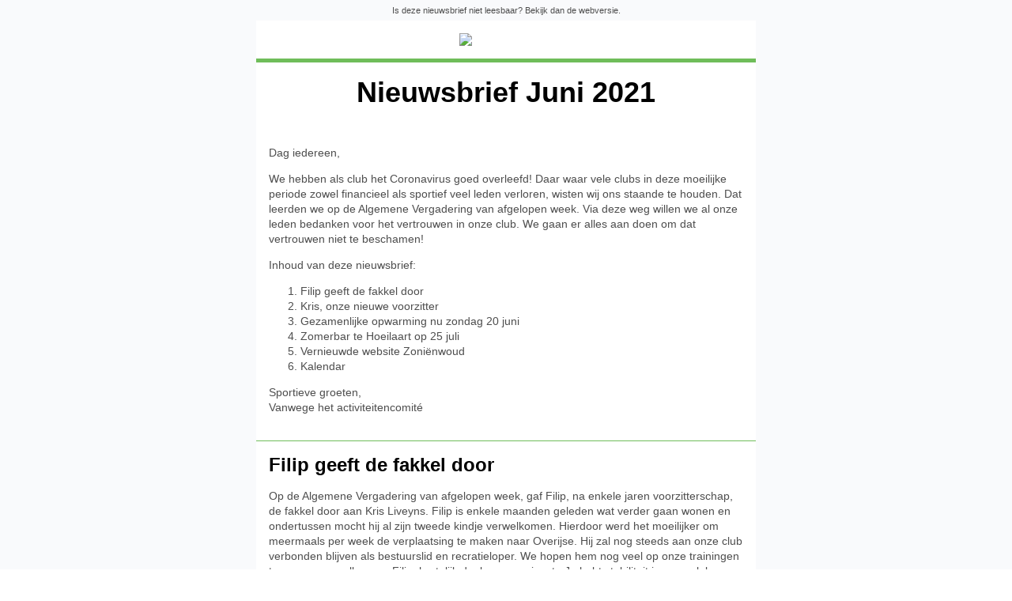

--- FILE ---
content_type: text/html; charset=UTF-8
request_url: https://static.twizzit.com/v2/public/newsletter/render/60cb7686508275199a11ab3e/nl
body_size: 7815
content:
<!DOCTYPE html PUBLIC "-//W3C//DTD XHTML 1.0 Transitional//EN" "http://www.w3.org/TR/xhtml1/DTD/xhtml1-transitional.dtd">
<html xmlns="http://www.w3.org/1999/xhtml" xmlns:v="urn:schemas-microsoft-com:vml" xmlns:o="urn:schemas-microsoft-com:office:office">
<head>
    <meta name="color-scheme" content="light">
    <meta name="supported-color-schemes" content="light">
    <meta name="apple-mobile-web-app-capable" content="yes">
    <meta name="apple-mobile-web-app-status-bar-style" content="black">
    <meta name="format-detection" content="telephone=no">
    <meta name="viewport" content="width=device-width, initial-scale=1">
    <meta name="x-apple-disable-message-reformatting">
    <meta http-equiv="X-UA-Compatible" content="IE=edge">
    <meta http-equiv="Content-Type" content="text/html; charset=utf-8">
    <meta charset="utf-8">
    <title></title>
    <style type="text/css">
        a { text-decoration: none; outline: none; }
        @media (max-width: 649px) {
            .o_col-full { max-width: 100% !important; }
            .o_col-half { max-width: 50% !important; }
            .o_hide-lg { display: inline-block !important; font-size: inherit !important; max-height: none !important; line-height: inherit !important; overflow: visible !important; width: auto !important; visibility: visible !important; }
            .o_hide-xs, .o_hide-xs.o_col_i { display: none !important; font-size: 0 !important; max-height: 0 !important; width: 0 !important; line-height: 0 !important; overflow: hidden !important; visibility: hidden !important; height: 0 !important; }
            .o_xs-center { text-align: center !important; }
            .o_xs-left { text-align: left !important; }
            .o_xs-right { text-align: left !important; }
            table.o_xs-left { margin-left: 0 !important; margin-right: auto !important; float: none !important; }
            table.o_xs-right { margin-left: auto !important; margin-right: 0 !important; float: none !important; }
            table.o_xs-center { margin-left: auto !important; margin-right: auto !important; float: none !important; }
            h1.o_heading { font-size: 32px !important; line-height: 41px !important; }
            h2.o_heading { font-size: 26px !important; line-height: 37px !important; }
            h3.o_heading { font-size: 20px !important; line-height: 30px !important; }
            .o_xs-py-md { padding-top: 24px !important; padding-bottom: 24px !important; }
            .o_xs-pt-xs { padding-top: 8px !important; }
            .o_xs-pb-xs { padding-bottom: 8px !important; }
        }
        @media screen {
            .o_heading, strong, b { font-weight: 700 !important; }
            a[x-apple-data-detectors] { color: inherit !important; text-decoration: none !important; }
        }
    </style>
    <!--[if mso]>
    <style>
        table { border-collapse: collapse; }
        .o_col { float: left; }
    </style>
    <xml>
        <o:OfficeDocumentSettings>
            <o:PixelsPerInch>96</o:PixelsPerInch>
        </o:OfficeDocumentSettings>
    </xml>
    <![endif]-->
</head>
<body class="o_body o_bg-light" style="width: 100%;margin: 0px;padding: 0px;-webkit-text-size-adjust: 100%;-ms-text-size-adjust: 100%;background-color: transparent;">

<!-- preview text -->
<table width="100%" cellspacing="0" cellpadding="0" border="0" role="presentation">
    <tbody>
    <tr>
        <td class="o_hide" align="center" style="display: none;font-size: 0;max-height: 0;width: 0;line-height: 0;overflow: hidden;mso-hide: all;visibility: hidden;">Het laatste nieuws binnen het Z.A.Team</td>
    </tr>
    </tbody>
</table>

    <table width="100%" cellspacing="0" cellpadding="0" border="0" role="presentation">
    <tbody>
    <tr>
        <td class="o_bg-light o_px-xs" align="center" style="background-color: #f9fafc;padding-left: 8px;padding-right: 8px;">
            <!--[if mso]><table width="632" cellspacing="0" cellpadding="0" border="0" role="presentation"><tbody><tr><td><![endif]-->
            <table class="o_block" width="100%" cellspacing="0" cellpadding="0" border="0" role="presentation" style="max-width: 632px;margin: 0 auto;">
                <tbody>
                <tr>
                    <td class="o_bg-ultra_light o_px-md o_py-xl o_xs-py-md o_sans o_text-md o_text-light" align="center"
                        style="font-family: Helvetica, Arial, sans-serif;
                                margin-top: 0px;
                                margin-bottom: 0px;
                                font-size: 11px;
                                line-height: 1.5;
                                padding-left: 0px;
                                padding-right: 0px;
                                padding-bottom:5px;
                                padding-top:5px;
                                border-radius:0px;
                                border-bottom-width: 0px;
                                border-bottom-style: none;
                                border-bottom-color: #6FBD5A;">
                        <div style="margin-top: 0px;margin-bottom: 0px;">
                            <a target="_blank" class="o_text-white" href="https://static.twizzit.com/v2/public/newsletter/render/60cb7686508275199a11ab3e/nl?id=0" style="text-decoration: none;outline: none;color: #4e4e4e;"><div>Is deze nieuwsbrief niet leesbaar? Bekijk dan de webversie.</div></a></div>
                    </td>
                </tr>
                </tbody>
            </table>
            <!--[if mso]></td></tr></table><![endif]-->
        </td>
    </tr>
    </tbody>
</table>
    <table width="100%" cellspacing="0" cellpadding="0" border="0" role="presentation">
    <tbody>
    <tr>
        <td class="o_bg-light o_px-xs o_pt-lg o_xs-pt-xs" align="center" style="background-color: #f9fafc;padding-left: 8px;padding-right: 8px;">
            <!--[if mso]><table width="632" cellspacing="0" cellpadding="0" border="0" role="presentation"><tbody><tr><td><![endif]-->
            <table class="o_block" width="100%" cellspacing="0" cellpadding="0" border="0" role="presentation" style="max-width: 632px;margin: 0 auto;">
                <tbody>
                <tr>
                    <td class="o_bg-dark o_px o_py-md o_br-t o_sans o_text" align="center" style="margin-top: 0px;margin-bottom: 0px;font-size: 16px;line-height: 24px;padding-left: 16px;padding-right: 16px;padding-bottom:16px; padding-top:16px;background-color:#ffffff;border-radius:0px;border-bottom-width: 5px; border-bottom-style: solid; border-bottom-color: #6FBD5A;">
                        <div style="margin-top: 0px;margin-bottom: 0px;" align="center">
                            <a target="_blank" class="o_text-white" href="http://www.zateam.be" style="text-decoration: none;outline: none;color: #ffffff;">                                <img src="https://static.twizzit.com/public/customerlogo/3294/s/206e32f7439e319e61ae7bfb3433e94a823ae22a.png" width="200" alt="Logo Z.A.Team" style="width: 200px;max-width: 100%;border-radius: 0px;-ms-interpolation-mode: bicubic;vertical-align: middle;border: 0;line-height: 100%;outline: none;text-decoration: none;">
                            </a>                        </div>
                    </td>
                </tr>
                </tbody>
            </table>
            <!--[if mso]></td></tr></tbody></table><![endif]-->
        </td>
    </tr>
    </tbody>
</table>
    <table width="100%" cellspacing="0" cellpadding="0" border="0" role="presentation">
    <tbody>
    <tr>
        <td class="o_bg-light o_px-xs" align="center" style="background-color: #f9fafc;padding-left: 8px;padding-right: 8px;">
            <!--[if mso]><table width="632" cellspacing="0" cellpadding="0" border="0" role="presentation"><tbody><tr><td><![endif]-->
            <table class="o_block" width="100%" cellspacing="0" cellpadding="0" border="0" role="presentation" style="max-width: 632px;margin: 0 auto;">
                <tbody>
                <tr>
                    <td class="o_bg-ultra_light o_px-md o_py-xl o_xs-py-md o_sans o_text-md o_text-light" align="center" style="margin-top: 0px;margin-bottom: 0px; color: #82899a;padding-left: 16px;padding-right: 16px;padding-bottom:16px; padding-top:16px;background-color:#ffffff;border-radius:0px;border-bottom-width: 0px; border-bottom-style: none; border-bottom-color: #6FBD5A;">
                        <div class="o_heading o_text-dark o_mb-xxs" style="font-family: Helvetica, Arial, sans-serif;margin-top: 0px;margin-bottom: 0px; padding-bottom: 0px; padding-top: 0px;color: #000000;font-size: 36px;line-height: 1.2;"><div><strong>Nieuwsbrief Juni 2021</strong></div></div>
                    </td>
                </tr>
                </tbody>
            </table>
            <!--[if mso]></td></tr></table><![endif]-->
        </td>
    </tr>
    </tbody>
</table>
    <table width="100%" cellspacing="0" cellpadding="0" border="0" role="presentation">
    <tbody>
    <tr>
        <td class="o_bg-light o_px-xs" align="center" style="background-color: #f9fafc;padding-left: 8px;padding-right: 8px;">
            <!--[if mso]><table width="632" cellspacing="0" cellpadding="0" border="0" role="presentation"><tbody><tr><td><![endif]-->
            <table class="o_block" width="100%" cellspacing="0" cellpadding="0" border="0" role="presentation" style="max-width: 632px;margin: 0 auto;">
                <tbody>
                <tr>
                    <td class="o_bg-white o_px-md o_py o_sans o_text o_text-secondary" align="center" style="
                            margin-top: 0px;
                            margin-bottom: 0px;
                            font-size: 16px;
                            line-height: 24px;
                            background-color:#ffffff;
                            color: #424651;
                            padding-left: 16px;
                            padding-right: 16px;
                            padding-bottom: 16px;
                            padding-top: 16px;
                            border-radius: 0px;
                            border-bottom-width: 1px;
                            border-bottom-style: solid;
                            border-bottom-color: #6FBD5A;
">
                        <div class="o_col o_col-2 o_col-full" style="display: inline-block;vertical-align: top;width: 100%;max-width: 632px;">
                            <div class="o_px-xs o_sans o_text-xs o_text-light o_center" style="font-family: Helvetica, Arial, sans-serif;margin-top: 0px;padding-left:0px;padding-right:0px;margin-bottom: 0px;font-size: 14px;line-height: 21px;color: #82899a;text-align: left;">
                                                                                                                                                                                                                                                                                                                                                                                                                                                                                                                                                                                                                                                                                                                                                                                                                                                                                                                                                                                                                                                                                                                                                                                                                                                                                            <div class="_mb-xs" style="font-family: Helvetica, Arial, sans-serif;color: #4e4e4e;font-size: 14px;line-height: 1.4;margin-top: 0px;margin-bottom: 16px;text-align:left;"><p>Dag iedereen,</p>
<p>We hebben als club het Coronavirus goed overleefd! Daar waar vele clubs in deze moeilijke periode zowel financieel als sportief veel leden verloren, wisten wij ons staande te houden. Dat leerden we op de Algemene Vergadering van afgelopen week. Via deze weg willen we al onze leden bedanken voor het vertrouwen in onze club. We gaan er alles aan doen om dat vertrouwen niet te beschamen!</p>
<p>Inhoud van deze nieuwsbrief:</p>
<ol>
<li>Filip geeft de fakkel door</li>
<li>Kris, onze nieuwe voorzitter</li>
<li>Gezamenlijke opwarming nu zondag 20 juni</li>
<li>Zomerbar te Hoeilaart op 25 juli</li>
<li>Vernieuwde website Zoni&euml;nwoud</li>
<li>Kalendar</li>
</ol>
<p>Sportieve groeten,<br />Vanwege het activiteitencomit&eacute;</p></div>
                                                                                                                                                                                                                                                                                                                                                                                            </div>
                        </div>
                    </td>
                </tr>
                </tbody>
            </table>
            <!--[if mso]></td></tr></table><![endif]-->
        </td>
    </tr>
    </tbody>
</table>
    <table width="100%" cellspacing="0" cellpadding="0" border="0" role="presentation">
    <tbody>
    <tr>
        <td class="o_bg-light o_px-xs" align="center" style="background-color: #f9fafc;padding-left: 8px;padding-right: 8px;">
            <!--[if mso]><table width="632" cellspacing="0" cellpadding="0" border="0" role="presentation"><tbody><tr><td><![endif]-->
            <table class="o_block" width="100%" cellspacing="0" cellpadding="0" border="0" role="presentation" style="max-width: 632px;margin: 0 auto;">
                <tbody>
                <tr>
                    <td class="o_bg-white o_px-md o_py o_sans o_text o_text-secondary" align="center" style="
                            margin-top: 0px;
                            margin-bottom: 0px;
                            font-size: 16px;
                            line-height: 24px;
                            background-color:#ffffff;
                            color: #424651;
                            padding-left: 16px;
                            padding-right: 16px;
                            padding-bottom: 16px;
                            padding-top: 16px;
                            border-radius: 0px;
                            border-bottom-width: 1px;
                            border-bottom-style: solid;
                            border-bottom-color: #6FBD5A;
">
                        <div class="o_col o_col-2 o_col-full" style="display: inline-block;vertical-align: top;width: 100%;max-width: 632px;">
                            <div class="o_px-xs o_sans o_text-xs o_text-light o_center" style="font-family: Helvetica, Arial, sans-serif;margin-top: 0px;padding-left:0px;padding-right:0px;margin-bottom: 0px;font-size: 14px;line-height: 21px;color: #82899a;text-align: left;">
                                                                                                                                                                                                                                                                                                                                                                                                        <div style="margin-top: 0px;margin-bottom: 16px;">
                                            <div class="o_text" style="font-family: Helvetica, Arial, sans-serif;color: #000000;font-size: 24px;line-height: 1.2;margin-top: 0px;margin-bottom: 0px;text-align:left;">
                                                <div><strong>Filip geeft de fakkel door</strong></div>
                                            </div>
                                        </div>
                                                                                                                                                                                                                                                                                                                                                                                                                                                                                                                                                                                                                                                                                                                                                                                                                                                                                                                                                                <div class="_mb-xs" style="font-family: Helvetica, Arial, sans-serif;color: #4e4e4e;font-size: 14px;line-height: 1.4;margin-top: 0px;margin-bottom: 16px;text-align:left;"><p>Op de Algemene Vergadering van afgelopen week, gaf Filip, na enkele jaren voorzitterschap, de fakkel door aan Kris Liveyns. Filip is enkele maanden geleden wat verder gaan wonen en ondertussen mocht hij al zijn tweede kindje verwelkomen. Hierdoor werd het moeilijker om meermaals per week de verplaatsing te maken naar Overijse. Hij zal nog steeds aan onze club verbonden blijven als bestuurslid en recratieloper. We hopen hem nog veel op onze trainingen te mogen verwelkomen. Filip, hartelijk dank voor uw inzet. &nbsp;Je hebt stabiliteit in onze club gebracht. Je streefde naar een moderne innovatieve club, wat u goed gelukt is, zie bv naar Twizzit.</p>
<div>Ook in de toekomst rekenen we nog op u! Dank voor alles!</div></div>
                                                                                                                                                                                                                                                                                                                                                                                            </div>
                        </div>
                    </td>
                </tr>
                </tbody>
            </table>
            <!--[if mso]></td></tr></table><![endif]-->
        </td>
    </tr>
    </tbody>
</table>
    <table width="100%" cellspacing="0" cellpadding="0" border="0" role="presentation">
    <tbody>
    <tr>
        <td class="o_bg-light o_px-xs" align="center" style="background-color: #f9fafc;padding-left: 8px;padding-right: 8px;">
            <!--[if mso]><table width="632" cellspacing="0" cellpadding="0" border="0" role="presentation"><tbody><tr><td><![endif]-->
            <table class="o_block" width="100%" cellspacing="0" cellpadding="0" border="0" role="presentation" style="max-width: 632px;margin: 0 auto;">
                <tbody>
                <tr>
                    <td class="o_bg-white o_px-md o_py o_sans o_text o_text-secondary" align="center" style="
                            margin-top: 0px;
                            margin-bottom: 0px;
                            font-size: 16px;
                            line-height: 24px;
                            background-color:#ffffff;
                            color: #424651;
                            padding-left: 16px;
                            padding-right: 16px;
                            padding-bottom: 16px;
                            padding-top: 16px;
                            border-radius: 0px;
                            border-bottom-width: 1px;
                            border-bottom-style: solid;
                            border-bottom-color: #6FBD5A;
">
                        <div class="o_col o_col-2 o_col-full" style="display: inline-block;vertical-align: top;width: 100%;max-width: 632px;">
                            <div class="o_px-xs o_sans o_text-xs o_text-light o_center" style="font-family: Helvetica, Arial, sans-serif;margin-top: 0px;padding-left:0px;padding-right:0px;margin-bottom: 0px;font-size: 14px;line-height: 21px;color: #82899a;text-align: left;">
                                                                                                                                                                                                                                                                                                                                                                                                        <div style="margin-top: 0px;margin-bottom: 16px;">
                                            <div class="o_text" style="font-family: Helvetica, Arial, sans-serif;color: #000000;font-size: 24px;line-height: 1.2;margin-top: 0px;margin-bottom: 0px;text-align:left;">
                                                <div><strong>Kris, onze nieuwe voorzitter</strong></div>
                                            </div>
                                        </div>
                                                                                                                                                                                                                                                                                                                                                                                                                                                                                                                                                                                                                                                                                                                                                                                                                                                                                                                                                                <div class="_mb-xs" style="font-family: Helvetica, Arial, sans-serif;color: #4e4e4e;font-size: 14px;line-height: 1.4;margin-top: 0px;margin-bottom: 16px;text-align:left;"><p>Sinds jaren een vaste waarde bij ons. Altijd paraat als er geholpen moest worden. Orde staat vooraan en bij hem is alles in goede handen, wat soms nodig is ;-) :-)&nbsp;</p>
<p>Terug naar de roots zou men zeggen. Miranda, zijn lieftallige echtgenote, is sinds jaar en dag bij de club. Haar grootvader, Ben, was bij het A.C. Overijse in de jaren &rsquo;70 voorzitter en de stimulerende kracht. Haar vader Gaby is nog altijd onze beste kogel- en speerwerper, die verschillende clubrecords op zijn naam heeft en in titels grossiert. Hun dochter Evy is trainster bij de jeugd.</p>
<div>Kris, we wensen u veel succes als nieuwe voorzitter en zijn er zeker van dat je de club, net als Filip en alle voorzitters voor u, met een groot hart voor iedereen zult leiden.</div></div>
                                                                                                                                                                                                                                                                                                                                                                                            </div>
                        </div>
                    </td>
                </tr>
                </tbody>
            </table>
            <!--[if mso]></td></tr></table><![endif]-->
        </td>
    </tr>
    </tbody>
</table>
    <table width="100%" cellspacing="0" cellpadding="0" border="0" role="presentation">
    <tbody>
    <tr>
        <td class="o_bg-light o_px-xs" align="center" style="background-color: #f9fafc;padding-left: 8px;padding-right: 8px;">
            <!--[if mso]><table width="632" cellspacing="0" cellpadding="0" border="0" role="presentation"><tbody><tr><td><![endif]-->
            <table class="o_block" width="100%" cellspacing="0" cellpadding="0" border="0" role="presentation" style="max-width: 632px;margin: 0 auto;">
                <tbody>
                <tr>
                    <td class="o_bg-white o_px-md o_py o_sans o_text o_text-secondary" align="center" style="
                            margin-top: 0px;
                            margin-bottom: 0px;
                            font-size: 16px;
                            line-height: 24px;
                            background-color:#ffffff;
                            color: #424651;
                            padding-left: 16px;
                            padding-right: 16px;
                            padding-bottom: 16px;
                            padding-top: 16px;
                            border-radius: 0px;
                            border-bottom-width: 1px;
                            border-bottom-style: solid;
                            border-bottom-color: #6FBD5A;
">
                        <div class="o_col o_col-2 o_col-full" style="display: inline-block;vertical-align: top;width: 100%;max-width: 632px;">
                            <div class="o_px-xs o_sans o_text-xs o_text-light o_center" style="font-family: Helvetica, Arial, sans-serif;margin-top: 0px;padding-left:0px;padding-right:0px;margin-bottom: 0px;font-size: 14px;line-height: 21px;color: #82899a;text-align: left;">
                                                                                                            <p style="margin-top: 0px;margin-bottom: 16px; text-align:center;">
                                                                                        <img class="o_img-full o_br" src="https://s3.eu-central-1.amazonaws.com/twizzit-image-cache/media_xxlarge/media/3294/60cb764b6c2ed.jpg" width="600" alt="Gezamelijke opwarming" style="min-height:10px;max-width: 100%;-ms-interpolation-mode: bicubic;vertical-align: middle;border: 0;line-height: 100%;height: auto;outline: none;text-decoration: none;width: 600px;border-radius:0px;">
                                                                                    </p>
                                                                                                                                                                                                                                                                                                                                                                        <div style="margin-top: 0px;margin-bottom: 16px;">
                                            <div class="o_text" style="font-family: Helvetica, Arial, sans-serif;color: #000000;font-size: 24px;line-height: 1.2;margin-top: 0px;margin-bottom: 0px;text-align:left;">
                                                <div><strong>Gezamelijke opwarming nu zondag 20 juni om 9u30 op de parking van de Bosuil</strong></div>
                                            </div>
                                        </div>
                                                                                                                                                                                                                                                                                                                                                                                                                                                                                                                                                                                                                                                                                                                                                                                                                                                                                                                                                                <div class="_mb-xs" style="font-family: Helvetica, Arial, sans-serif;color: #4e4e4e;font-size: 14px;line-height: 1.4;margin-top: 0px;margin-bottom: 16px;text-align:left;"><div>We verwachten onze lopers en Nordic Walkers om 9u30 op de parking van de Bosuil voor een kort woordje van onze kersverse voorzitter. Er zal wat uitleg gegeven worden over de komende activiteiten die we dit seizoen nog plannen. Heeft er iemand vragen of een tof idee, dan kunnen jullie bij Danny en Kris, of de trainers/begeleiders, terecht die jullie graag te woord staan. We houden het veilig!</div></div>
                                                                                                                                                                                                                                                                                                                                                                                            </div>
                        </div>
                    </td>
                </tr>
                </tbody>
            </table>
            <!--[if mso]></td></tr></table><![endif]-->
        </td>
    </tr>
    </tbody>
</table>
    <table width="100%" cellspacing="0" cellpadding="0" border="0" role="presentation">
    <tbody>
    <tr>
        <td class="o_bg-light o_px-xs" align="center" style="background-color: #f9fafc;padding-left: 8px;padding-right: 8px;">
            <!--[if mso]><table width="632" cellspacing="0" cellpadding="0" border="0" role="presentation"><tbody><tr><td><![endif]-->
            <table class="o_block" width="100%" cellspacing="0" cellpadding="0" border="0" role="presentation" style="max-width: 632px;margin: 0 auto;">
                <tbody>
                <tr>
                    <td class="o_bg-white o_px-md o_py o_sans o_text o_text-secondary" align="center" style="
                            margin-top: 0px;
                            margin-bottom: 0px;
                            font-size: 16px;
                            line-height: 24px;
                            background-color:#ffffff;
                            color: #424651;
                            padding-left: 16px;
                            padding-right: 16px;
                            padding-bottom: 16px;
                            padding-top: 16px;
                            border-radius: 0px;
                            border-bottom-width: 1px;
                            border-bottom-style: solid;
                            border-bottom-color: #6FBD5A;
">
                        <div class="o_col o_col-2 o_col-full" style="display: inline-block;vertical-align: top;width: 100%;max-width: 632px;">
                            <div class="o_px-xs o_sans o_text-xs o_text-light o_center" style="font-family: Helvetica, Arial, sans-serif;margin-top: 0px;padding-left:0px;padding-right:0px;margin-bottom: 0px;font-size: 14px;line-height: 21px;color: #82899a;text-align: left;">
                                                                                                            <p style="margin-top: 0px;margin-bottom: 16px; text-align:center;">
                                                                                        <img class="o_img-full o_br" src="https://s3.eu-central-1.amazonaws.com/twizzit-image-cache/media_xxlarge/media/3294/60cb69c774878.jpg" width="600" alt="Zomerbar 2021" style="min-height:10px;max-width: 100%;-ms-interpolation-mode: bicubic;vertical-align: middle;border: 0;line-height: 100%;height: auto;outline: none;text-decoration: none;width: 600px;border-radius:0px;">
                                                                                    </p>
                                                                                                                                                                                                                                                                                                                                                                        <div style="margin-top: 0px;margin-bottom: 16px;">
                                            <div class="o_text" style="font-family: Helvetica, Arial, sans-serif;color: #000000;font-size: 24px;line-height: 1.2;margin-top: 0px;margin-bottom: 0px;text-align:left;">
                                                <p><strong>Zomerbar te Hoeilaart op zondag 25 juli</strong></p>
                                            </div>
                                        </div>
                                                                                                                                                                                                                                                                                                                                                                                                                                                                                                                                                                                                                                                                                                                                                                                                                                                                                                                                                                <div class="_mb-xs" style="font-family: Helvetica, Arial, sans-serif;color: #4e4e4e;font-size: 14px;line-height: 1.4;margin-top: 0px;margin-bottom: 16px;text-align:left;"><p>Eindelijk! Het is zover! Terug eens samen kunnen lopen en iedereen van de club terugzien! Op 25 juli om 9u45 spreken we samen af op het gemeenteplein te Hoeilaart voor een loop- of wandeltraining.</p>
<div>Na het wandelen of lopen kunnen we bijpraten met een hapje en een drankje. Elsy maakt voor jullie, zoals in het verleden, een lekkere spaghetti klaar. Een spaghetti bestellen kan door een e-mail te sturen naar Danny&nbsp;(<a href="mailto:danny@zateam.be">danny@zateam.be</a>). De zomerbar blijft de hele dag open. We hopen vele lopers, walkers en sympatisanten te mogen verwelkomen!</div></div>
                                                                                                                                                                                                                                                                                                                                                                                            </div>
                        </div>
                    </td>
                </tr>
                </tbody>
            </table>
            <!--[if mso]></td></tr></table><![endif]-->
        </td>
    </tr>
    </tbody>
</table>
    <table width="100%" cellspacing="0" cellpadding="0" border="0" role="presentation">
    <tbody>
    <tr>
        <td class="o_bg-light o_px-xs" align="center" style="background-color: #f9fafc;padding-left: 8px;padding-right: 8px;">
            <!--[if mso]><table width="632" cellspacing="0" cellpadding="0" border="0" role="presentation"><tbody><tr><td><![endif]-->
            <table class="o_block" width="100%" cellspacing="0" cellpadding="0" border="0" role="presentation" style="max-width: 632px;margin: 0 auto;">
                <tbody>
                <tr>
                    <td class="o_bg-white o_px-md o_py o_sans o_text o_text-secondary" align="center" style="
                            margin-top: 0px;
                            margin-bottom: 0px;
                            font-size: 16px;
                            line-height: 24px;
                            background-color:#ffffff;
                            color: #424651;
                            padding-left: 16px;
                            padding-right: 16px;
                            padding-bottom: 16px;
                            padding-top: 16px;
                            border-radius: 0px;
                            border-bottom-width: 1px;
                            border-bottom-style: solid;
                            border-bottom-color: #6FBD5A;
">
                        <div class="o_col o_col-2 o_col-full" style="display: inline-block;vertical-align: top;width: 100%;max-width: 632px;">
                            <div class="o_px-xs o_sans o_text-xs o_text-light o_center" style="font-family: Helvetica, Arial, sans-serif;margin-top: 0px;padding-left:0px;padding-right:0px;margin-bottom: 0px;font-size: 14px;line-height: 21px;color: #82899a;text-align: left;">
                                                                                                            <p style="margin-top: 0px;margin-bottom: 16px; text-align:center;">
                                                                                        <img class="o_img-full o_br" src="https://s3.eu-central-1.amazonaws.com/twizzit-image-cache/media_xxlarge/media/3294/60cb6a304d285.jpeg" width="600" alt="Zoniënwoud" style="min-height:10px;max-width: 100%;-ms-interpolation-mode: bicubic;vertical-align: middle;border: 0;line-height: 100%;height: auto;outline: none;text-decoration: none;width: 600px;border-radius:0px;">
                                                                                    </p>
                                                                                                                                                                                                                                                                                                                                                                        <div style="margin-top: 0px;margin-bottom: 16px;">
                                            <div class="o_text" style="font-family: Helvetica, Arial, sans-serif;color: #000000;font-size: 24px;line-height: 1.2;margin-top: 0px;margin-bottom: 0px;text-align:left;">
                                                <div><strong>Vernieuwde website Zoni&euml;nwoud</strong></div>
                                            </div>
                                        </div>
                                                                                                                                                                                                                                                                                                                                                                                                                                                                                                                                                                                                                                                                                                                                                                                                                                                                                                                                                                <div class="_mb-xs" style="font-family: Helvetica, Arial, sans-serif;color: #4e4e4e;font-size: 14px;line-height: 1.4;margin-top: 0px;margin-bottom: 16px;text-align:left;"><p>Op de vernieuwde website van het Zoni&euml;nwoud (<a href="http://www.zonienwoud.be">www.zonienwoud.be</a>) kan je alles terugvinden over de laatste nieuwtjes over het Zoni&euml;nwoud, de goede gewoontes van het bos, de bereikbaarheid van de toegangspoorten en kan je ontdekken wat er allemaal te doen is, waaronder een uitdagende trail van 50km. Wie durft deze aan? ;)</p>
<div>Is dat te hoog gegrepen? Geen nood, op zondag 03 oktober organiseerd onze club de Zoni&euml;nTrail waar je kan kiezen voor het parcours van 5, 15 of 25km. Alle informatie over deze trail op <a href="http://www.zonientrail.be">www.zonientrail.be</a>.&nbsp;</div></div>
                                                                                                                                                                                                                                                                                                                                                                                            </div>
                        </div>
                    </td>
                </tr>
                </tbody>
            </table>
            <!--[if mso]></td></tr></table><![endif]-->
        </td>
    </tr>
    </tbody>
</table>
    <table width="100%" cellspacing="0" cellpadding="0" border="0" role="presentation">
    <tbody>
    <tr>
        <td class="o_bg-light o_px-xs" align="center" style="background-color: #f9fafc;padding-left: 8px;padding-right: 8px;">
            <!--[if mso]><table width="632" cellspacing="0" cellpadding="0" border="0" role="presentation"><tbody><tr><td><![endif]-->
            <table class="o_block" width="100%" cellspacing="0" cellpadding="0" border="0" role="presentation" style="max-width: 632px;margin: 0 auto;">
                <tbody>
                <tr>
                    <td class="o_bg-white o_px-md o_py o_sans o_text o_text-secondary" align="center" style="
                            margin-top: 0px;
                            margin-bottom: 0px;
                            font-size: 16px;
                            line-height: 24px;
                            background-color:#ffffff;
                            color: #424651;
                            padding-left: 16px;
                            padding-right: 16px;
                            padding-bottom: 16px;
                            padding-top: 16px;
                            border-radius: 0px;
                            border-bottom-width: 0px;
                            border-bottom-style: none;
                            border-bottom-color: #6FBD5A;
">
                        <div class="o_col o_col-2 o_col-full" style="display: inline-block;vertical-align: top;width: 100%;max-width: 632px;">
                            <div class="o_px-xs o_sans o_text-xs o_text-light o_center" style="font-family: Helvetica, Arial, sans-serif;margin-top: 0px;padding-left:0px;padding-right:0px;margin-bottom: 0px;font-size: 14px;line-height: 21px;color: #82899a;text-align: left;">
                                                                                                                                                                                                                                                                                                                                                                                                        <div style="margin-top: 0px;margin-bottom: 16px;">
                                            <div class="o_text" style="font-family: Helvetica, Arial, sans-serif;color: #000000;font-size: 24px;line-height: 1.2;margin-top: 0px;margin-bottom: 0px;text-align:left;">
                                                <div><strong>Kalender</strong></div>
                                            </div>
                                        </div>
                                                                                                                                                                                                                                                                                                                                                                                                                                                                                                                                                                                                                                                                                                                                                                                                                                                                                                                                                                <div class="_mb-xs" style="font-family: Helvetica, Arial, sans-serif;color: #4e4e4e;font-size: 14px;line-height: 1.4;margin-top: 0px;margin-bottom: 16px;text-align:left;"><ul>
<li>zondag 25/07: Zomerbar te Hoeilaart op het gemeenteplein van 11uur tot 23 uur.</li>
<li>maandag 23/08: Druivenrace te Overijse. Meer informatie volgt nog.</li>
<li>zondag 03/10: Zoni&euml;nTrail te Jezus-Eik ten voordele van het onderzoek naar pancreaskanker.</li>
</ul></div>
                                                                                                                                                                                                                                                                                                                                                                                            </div>
                        </div>
                    </td>
                </tr>
                </tbody>
            </table>
            <!--[if mso]></td></tr></table><![endif]-->
        </td>
    </tr>
    </tbody>
</table>
    <table width="100%" cellspacing="0" cellpadding="0" border="0" role="presentation">
    <tbody>
    <tr>
        <td class="o_bg-light o_px-xs" align="center" style="background-color: #f9fafc;padding-left: 8px;padding-right: 8px;">
            <!--[if mso]><table width="632" cellspacing="0" cellpadding="0" border="0" role="presentation"><tbody><tr><td><![endif]-->
            <table class="o_block" width="100%" cellspacing="0" cellpadding="0" border="0" role="presentation" style="max-width: 632px;margin: 0 auto;">
                <tbody>
                <tr>
                    <td class="o_bg-ultra_light o_px-md o_py-xl o_sans o_text-md o_text-light" align="center" style="font-family: Helvetica, Arial, sans-serif;margin-top: 0px;margin-bottom: 0px;font-size: 19px;line-height: 28px;background-color: transparent;color: #82899a;padding-left: 24px;padding-right: 24px;height:24px;">
                    </td>
                </tr>
                </tbody>
            </table>
            <!--[if mso]></td></tr></table><![endif]-->
        </td>
    </tr>
    </tbody>
</table>
    <table width="100%" cellspacing="0" cellpadding="0" border="0" role="presentation">
    <tbody>
    <tr>
        <td class="o_bg-light o_px-xs" align="center" style="background-color: #f9fafc;padding-left: 8px;padding-right: 8px;">
            <!--[if mso]><table width="632" cellspacing="0" cellpadding="0" border="0" role="presentation"><tbody><tr><td><![endif]-->
            <table class="o_block" width="100%" cellspacing="0" cellpadding="0" border="0" role="presentation" style="max-width: 632px;margin: 0 auto;">
                <tbody>
                <tr>
                    <td class="o_bg-white o_px-md o_py-md o_sans o_text o_text-secondary" align="center" style="font-family: Helvetica, Arial, sans-serif;margin-top: 0px;margin-bottom: 0px;background-color: #ffffff;color: #424651;padding-left: 5px;padding-right: 5px;padding-bottom:16px; padding-top:16px;border-radius:0px;border-bottom-width: 0px; border-bottom-style: none; border-bottom-color: #6FBD5A;">
                        <!--[if mso]><table cellspacing="0" cellpadding="0" border="0" role="presentation"><tbody><tr><td width="600" align="center" valign="top" style="padding:0px 8px;"><![endif]-->
                        <div class="o_col o_col-2 o_col-full" style="display: inline-block;vertical-align: top;width: 100%;max-width: 600px;">
                            <div class="o_px-xs o_sans o_text-xs o_center" style="font-family: Helvetica, Arial, sans-serif;margin-top: 0px;margin-bottom: 0px;font-size: 14px;line-height: 21px;text-align: center;padding-left: 8px;padding-right: 8px;">
                                <div style="margin-top: 0px;margin-bottom: 0px;">
                                                                                                                        <a class="o_text-secondary" href="https://www.curos.be/" target="_blank" style="text-decoration: none;outline: none;color: #424651;">
                                                <img src="https://s3.eu-central-1.amazonaws.com/twizzit-image-cache/media_xxlarge/media/3294/601fe6eb0cf72.png" height="100" alt="Curos-Crelan Hoeilaart" style="margin-right: 16px; max-width: 606px;-ms-interpolation-mode: bicubic;border: 0;height: 100px;outline: none;text-decoration: none;border-radius: 0px">
                                            </a>
                                                                                                                                                                <a class="o_text-secondary" href="https://www.era.be/nl/era-immpuls" target="_blank" style="text-decoration: none;outline: none;color: #424651;">
                                                <img src="https://s3.eu-central-1.amazonaws.com/twizzit-image-cache/media_xxlarge/media/3294/601fe75b3f795.png" height="100" alt="ERA Immpuls" style="margin-right: 16px; max-width: 606px;-ms-interpolation-mode: bicubic;border: 0;height: 100px;outline: none;text-decoration: none;border-radius: 0px">
                                            </a>
                                                                                                                                                                <a class="o_text-secondary" href="https://watermolensport.be/" target="_blank" style="text-decoration: none;outline: none;color: #424651;">
                                                <img src="https://s3.eu-central-1.amazonaws.com/twizzit-image-cache/media_xxlarge/media/3294/601fe791298cf.png" height="100" alt="Watermolensport" style="margin-right: 16px; max-width: 606px;-ms-interpolation-mode: bicubic;border: 0;height: 100px;outline: none;text-decoration: none;border-radius: 0px">
                                            </a>
                                                                                                                                                                <a class="o_text-secondary" href="https://www.profit-training.be/" target="_blank" style="text-decoration: none;outline: none;color: #424651;">
                                                <img src="https://s3.eu-central-1.amazonaws.com/twizzit-image-cache/media_xxlarge/media/3294/601fe7d60df6e.png" height="100" alt="Profit Training" style="margin-right: 16px; max-width: 606px;-ms-interpolation-mode: bicubic;border: 0;height: 100px;outline: none;text-decoration: none;border-radius: 0px">
                                            </a>
                                                                                                            </div>
                            </div>
                        </div>
                        <!--[if mso]></td></tr></table><![endif]-->
                    </td>
                </tr>
                </tbody>
            </table>
            <!--[if mso]></td></tr></table><![endif]-->
        </td>
    </tr>
    </tbody>
</table>
    <table width="100%" cellspacing="0" cellpadding="0" border="0" role="presentation">
    <tbody>
    <tr>
        <td class="o_bg-light o_px-xs" align="center" style="background-color: #f9fafc;padding-left: 8px;padding-right: 8px;">
            <!--[if mso]><table width="632" cellspacing="0" cellpadding="0" border="0" role="presentation"><tbody><tr><td><![endif]-->
            <table class="o_block" width="100%" cellspacing="0" cellpadding="0" border="0" role="presentation" style="max-width: 632px;margin: 0 auto;">
                <tbody>
                <tr>
                    <td class="o_bg-white o_px-md o_py-md o_sans o_text o_text-secondary" align="center" style="font-family: Helvetica, Arial, sans-serif;margin-top: 0px;margin-bottom: 0px;background-color: #ffffff;color: #424651;padding-left: 5px;padding-right: 5px;padding-bottom:16px; padding-top:16px;border-radius:0px;border-bottom-width: 0px; border-bottom-style: none; border-bottom-color: #6FBD5A;">
                        <!--[if mso]><table cellspacing="0" cellpadding="0" border="0" role="presentation"><tbody><tr><td width="600" align="center" valign="top" style="padding:0px 8px;"><![endif]-->
                        <div class="o_col o_col-2 o_col-full" style="display: inline-block;vertical-align: top;width: 100%;max-width: 600px;">
                            <div class="o_px-xs o_sans o_text-xs o_center" style="font-family: Helvetica, Arial, sans-serif;margin-top: 0px;margin-bottom: 0px;font-size: 14px;line-height: 21px;text-align: center;padding-left: 8px;padding-right: 8px;">
                                <div style="margin-top: 0px;margin-bottom: 0px;">
                                                                                                                        <a class="o_text-secondary" href="https://www.handelsgids.be/huldenberg/kleding-van-reusel/" target="_blank" style="text-decoration: none;outline: none;color: #424651;">
                                                <img src="https://s3.eu-central-1.amazonaws.com/twizzit-image-cache/media_xxlarge/media/3294/601fe863892ca.png" height="100" alt="Kleding Van Reusel" style="margin-right: 16px; max-width: 606px;-ms-interpolation-mode: bicubic;border: 0;height: 100px;outline: none;text-decoration: none;border-radius: 0px">
                                            </a>
                                                                                                                                                                <a class="o_text-secondary" href="https://thedrinkshuldenberg.be/" target="_blank" style="text-decoration: none;outline: none;color: #424651;">
                                                <img src="https://s3.eu-central-1.amazonaws.com/twizzit-image-cache/media_xxlarge/media/3294/601fe89530871.png" height="100" alt="The Drinks" style="margin-right: 16px; max-width: 606px;-ms-interpolation-mode: bicubic;border: 0;height: 100px;outline: none;text-decoration: none;border-radius: 0px">
                                            </a>
                                                                                                                                                                <a class="o_text-secondary" href="https://www.dekinepraktijk.be/" target="_blank" style="text-decoration: none;outline: none;color: #424651;">
                                                <img src="https://s3.eu-central-1.amazonaws.com/twizzit-image-cache/media_xxlarge/media/3294/601fe8bd1db0c.png" height="100" alt="De Kinépraktijk" style="margin-right: 16px; max-width: 606px;-ms-interpolation-mode: bicubic;border: 0;height: 100px;outline: none;text-decoration: none;border-radius: 0px">
                                            </a>
                                                                                                                                                                                        </div>
                            </div>
                        </div>
                        <!--[if mso]></td></tr></table><![endif]-->
                    </td>
                </tr>
                </tbody>
            </table>
            <!--[if mso]></td></tr></table><![endif]-->
        </td>
    </tr>
    </tbody>
</table>
    <table width="100%" cellspacing="0" cellpadding="0" border="0" role="presentation">
    <tbody>
    <tr>
        <td class="o_bg-light o_px-xs" align="center" style="background-color: #f9fafc;padding-left: 8px;padding-right: 8px;">
            <!--[if mso]><table width="632" cellspacing="0" cellpadding="0" border="0" role="presentation"><tbody><tr><td><![endif]-->
            <table class="o_block" width="100%" cellspacing="0" cellpadding="0" border="0" role="presentation" style="max-width: 632px;margin: 0 auto;">
                <tbody>
                <tr>
                    <td class="o_bg-ultra_light o_px-md o_py-xl o_sans o_text-md o_text-light" align="center" style="font-family: Helvetica, Arial, sans-serif;margin-top: 0px;margin-bottom: 0px;font-size: 19px;line-height: 28px;background-color: transparent;color: #82899a;padding-left: 24px;padding-right: 24px;height:24px;">
                    </td>
                </tr>
                </tbody>
            </table>
            <!--[if mso]></td></tr></table><![endif]-->
        </td>
    </tr>
    </tbody>
</table>
    <table width="100%" cellspacing="0" cellpadding="0" border="0" role="presentation">
    <tbody>
    <tr>
        <td class="o_bg-light o_px-xs o_pb-lg o_xs-pb-xs" align="center" style="background-color: #f9fafc;padding-left: 8px;padding-right: 8px;">
            <!--[if mso]><table width="632" cellspacing="0" cellpadding="0" border="0" role="presentation"><tbody><tr><td><![endif]-->
            <table class="o_block" width="100%" cellspacing="0" cellpadding="0" border="0" role="presentation" style="max-width: 632px;margin: 0 auto;">
                <tbody>
                <tr>
                    <td class="o_re o_bg-white o_px o_pb-lg o_bt-light" align="center" style="font-size: 0;vertical-align: top;background-color: #ffffff;padding-left: 16px;padding-right: 16px;padding-bottom:10px; padding-top:10px;border-radius:0px;border-bottom-width: 0px; border-bottom-style: none; border-bottom-color: #6FBD5A;">
                        <!--[if mso]><table cellspacing="0" cellpadding="0" border="0" role="presentation"><tbody><tr><td width="600" align="center" valign="top" style="padding:0px 8px;"><![endif]-->
                        <div class="o_col o_col-2 o_col-full" style="display: inline-block;vertical-align: top;width: 100%;max-width: 600px;">
                            <div class="o_px-xs o_sans o_text-xs o_center" style="font-family: Helvetica, Arial, sans-serif;margin-top: 0px;margin-bottom: 0px;font-size: 14px;line-height: 21px;text-align: center;padding-left: 8px;padding-right: 8px;">
                                <div style="margin-top: 0px;margin-bottom: 0px;">
                                                                            <a class="o_text-light" href="https://www.facebook.com/ZonienAthleticsTeam" style="text-decoration: none;outline: none;color: #82899a;">
                                            <img src="https://static.twizzit.com/v2/images/newsletter/socials/t1_facebook.png" width="36" height="36" alt="facebook" style="max-width: 36px;-ms-interpolation-mode: bicubic;vertical-align: middle;border: 0;line-height: 100%;height: auto;outline: none;text-decoration: none;">
                                        </a>
                                                                    </div>
                            </div>
                        </div>
                        <!--[if mso]></td></tr></table><![endif]-->
                    </td>
                </tr>
                </tbody>
            </table>
            <!--[if mso]></td></tr></table><![endif]-->
        </td>
    </tr>
    </tbody>
</table>
    <table width="100%" cellspacing="0" cellpadding="0" border="0" role="presentation">
    <tbody>
    <tr>
        <td class="o_bg-light o_px-xs o_pb-lg o_xs-pb-xs" align="center" style="background-color: #f9fafc;padding-left: 8px;padding-right: 8px;">
            <!--[if mso]><table width="632" cellspacing="0" cellpadding="0" border="0" role="presentation"><tbody><tr><td><![endif]-->
            <table class="o_block" width="100%" cellspacing="0" cellpadding="0" border="0" role="presentation" style="max-width: 632px;margin: 0 auto;">
                <tbody>
                <tr>
                    <td class="o_bg-white o_px-md o_pb-lg o_br-b o_sans o_text-xs o_text-light" align="center" style="font-family: Helvetica, Arial, sans-serif;margin-top: 0px;margin-bottom: 0px;font-size: 14px;line-height: 21px;color: #82899a;padding-left: 0px;padding-right: 0px;padding-bottom:5px; padding-top:5px;background-color:#ffffff;border-radius:0px;border-bottom-width: 0px; border-bottom-style: none; border-bottom-color: #6FBD5A;">
                                                                                    <div class="o_mb-xs" style="margin-top: 0px;margin-bottom: 0px; font-size: 11px; line-height: 1.5; color: #4e4e4e; font-family: Helvetica, Arial, sans-serif;text-align: center;">
                                    <div><span style="color: #4e4e4e;">Zoni&euml;n Athletics Team (Z.A.Team):</span></div>
<div><span style="color: #4e4e4e;">Hagaard 79, 3090 Overijse - <a style="color: #4e4e4e;" href="mailto:info@zateam.be">info@zateam.be</a> - <a style="color: #4e4e4e;" href="http://www.zateam.be" target="_blank" rel="noopener">www.zateam.be</a></span></div>
<div>&nbsp;</div>
                                </div>
                                                                                                                <div style="margin-top: 0px;margin-bottom: 0px; font-size: 11px; line-height: 1.5; color: #4e4e4e; font-family: Helvetica, Arial, sans-serif">
                                    <a class="o_text-xxs o_text-light o_underline" href="https://app.twizzit.com/v2/my/settings" style="text-decoration: underline;outline: none;color: #82899a;">
                                        <div>Wens je deze nieuwsbrief niet langer te ontvangen? Dan kan je je hier uitschrijven.</div>
                                    </a>
                                </div>
                                                                        </td>
                </tr>
                </tbody>
            </table>
            <!--[if mso]></td></tr></table><![endif]-->
        </td>
    </tr>
    </tbody>
</table>
    <table width="100%" cellspacing="0" cellpadding="0" border="0" role="presentation">
    <tbody>
    <tr>
        <td class="o_bg-light o_px-xs" align="center" style="background-color: #f9fafc;padding-left: 8px;padding-right: 8px;">
            <!--[if mso]><table width="632" cellspacing="0" cellpadding="0" border="0" role="presentation"><tbody><tr><td><![endif]-->
            <table class="o_block" width="100%" cellspacing="0" cellpadding="0" border="0" role="presentation" style="max-width: 632px;margin: 0 auto;">
                <tbody>
                <tr>
                    <td class="o_bg-ultra_light o_px-md o_py-xl o_xs-py-md o_sans o_text-md o_text-light" align="center"  style="font-family: Helvetica, Arial, sans-serif;margin-top: 0px;margin-bottom: 0px;font-size: 11px;line-height: 1.5;color: #4e4e4e;padding-left: 0px;padding-right: 0px;padding-bottom:7px; padding-top:7px;;background-color:#ffffff;border-radius:0px;border-bottom-width: 0px; border-bottom-style: none; border-bottom-color: #6FBD5A;">
                        <div style="margin-top: 0px;margin-bottom: 0px;text-align: center;">
                            © 2021 Zoniën Athletics Team  -  Nieuwsbrief gemaakt in Twizzit
                        </div>
                    </td>
                </tr>
                </tbody>
            </table>
            <!--[if mso]></td></tr></table><![endif]-->
        </td>
    </tr>
    </tbody>
</table>
    <table width="100%" cellspacing="0" cellpadding="0" border="0" role="presentation">
    <tbody>
    <tr>
        <td class="o_bg-light o_px-xs" align="center" style="background-color: #f9fafc;padding-left: 8px;padding-right: 8px;">
            <!--[if mso]><table width="632" cellspacing="0" cellpadding="0" border="0" role="presentation"><tbody><tr><td><![endif]-->
            <table class="o_block" width="100%" cellspacing="0" cellpadding="0" border="0" role="presentation" style="max-width: 632px;margin: 0 auto;">
                <tbody>
                <tr>
                    <td class="o_bg-ultra_light o_px-md o_py-xl o_sans o_text-md o_text-light" align="center" style="font-family: Helvetica, Arial, sans-serif;margin-top: 0px;margin-bottom: 0px;font-size: 19px;line-height: 28px;background-color: transparent;color: #82899a;padding-left: 24px;padding-right: 24px;height:24px;">
                    </td>
                </tr>
                </tbody>
            </table>
            <!--[if mso]></td></tr></table><![endif]-->
        </td>
    </tr>
    </tbody>
</table>


</body>
</html>
